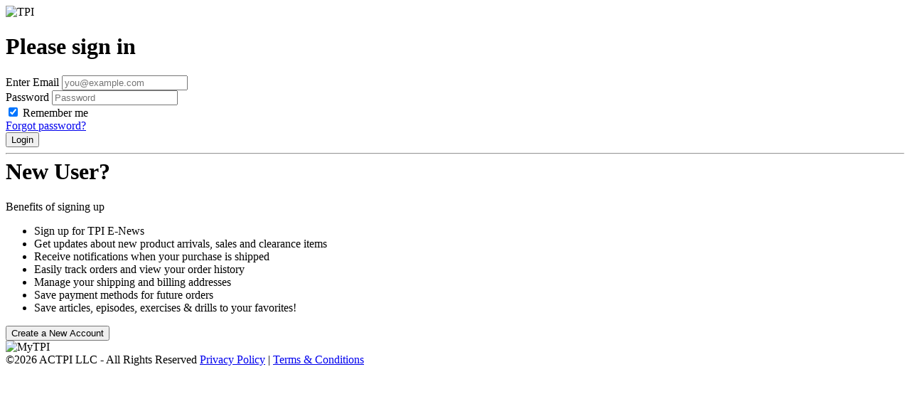

--- FILE ---
content_type: text/html; charset=utf-8
request_url: https://auth.mytpi.com/Account/Login?ReturnUrl=%2Fconnect%2Fauthorize%2Fcallback%3Fclient_id%3Dmytpi%26redirect_uri%3Dhttps%253A%252F%252Fwww.mytpi.com%252Fsignin-oidc%26response_type%3Dcode%26scope%3Dopenid%2520profile%2520roles%2520mytpiapi.write%2520offline_access%26code_challenge%3DrcjHWBZkRmuNsL395bIlHr_I1cvYQxQ5YffaqEnkmpg%26code_challenge_method%3DS256%26state%3DOpenIdConnect.AuthenticationProperties%253DpQ1JW0DV1CQpq8hmKka0mf82WU0QCTKhKfmNzh3JL2dxlCuHSU8Unyp_7DWZIGTHoBvQp3IvjDj0dgCibfKp98_HiUzwAJoZbwoQInHlsspD7_1Xbmd0A0svb3cZtQsMaqrjdbys-0ebCXVDj6Ig-ul-XIdB4Pqv01g33cG6__V6YSg7ZJvv60E7xURqsK3XhIJtXDxnRXsMag-Cgk2b75s_4ahMQuEIloNKUWw07wZv4jwCy1aRnSJIoyhvegRDFZBaOerFgNcRyuhoufEeth0iz2t_xl8nGOQMJBpnIDTVP9vRhMJkDKjsRaIuotiet8w8yyMAce-jKKlWBd4DkjhZMgF5szdzezRTR8sU56Aijoa4%26x-client-SKU%3DID_NET461%26x-client-ver%3D5.3.0.0
body_size: 9927
content:
<!DOCTYPE html>
<html lang="en">
<head>


        <!-- Google tag (gtag.js) -->
        <script async src="https://www.googletagmanager.com/gtag/js?id=G-5GHLLEBB4R"></script>
        <script>
        window.dataLayer = window.dataLayer || [];
        function gtag(){dataLayer.push(arguments);}
        gtag('js', new Date());
        gtag('config', 'G-5GHLLEBB4R');
        </script>
        <!-- Google Tag Manager -->
        <script>(function(w,d,s,l,i){w[l]=w[l]||[];w[l].push({'gtm.start':
        new Date().getTime(),event:'gtm.js'});var f=d.getElementsByTagName(s)[0],
        j=d.createElement(s),dl=l!='dataLayer'?'&l='+l:'';j.async=true;j.src=
        'https://www.googletagmanager.com/gtm.js?id='+i+dl;f.parentNode.insertBefore(j,f);
        })(window,document,'script','dataLayer','GTM-TQF7D4WG');</script>
        <!-- End Google Tag Manager -->


  
    <meta charset="utf-8" />
    <meta http-equiv="X-UA-Compatible" content="IE=edge">
    <meta name="viewport" content="width=device-width, initial-scale=1.0, shrink-to-fit=no" />
    
    <title>TPI | Login</title>

    <link rel="icon" href="/favicon.ico" sizes="32x32">
    <link rel="icon" href="/favicon.svg" type="image/svg+xml">
    <link rel="apple-touch-icon" href="/assets/favicon/tpi-apple-touch-icon.png"><!-- 180×180 -->
    <link rel="manifest" href="/assets/favicon/manifest.webmanifest">


    <link rel="stylesheet" href="/css/style.css" />
    <link rel="stylesheet" href="/css/site.css" />
    <link rel="stylesheet" href="https://cdn.jsdelivr.net/npm/bootstrap-icons@1.11.3/font/bootstrap-icons.min.css">

    <!-- Meta Pixel Code -->
    <script>
        !function(f,b,e,v,n,t,s)
        {if(f.fbq)return;n=f.fbq=function(){n.callMethod?
        n.callMethod.apply(n,arguments):n.queue.push(arguments)};
        if(!f._fbq)f._fbq=n;n.push=n;n.loaded=!0;n.version='2.0';
        n.queue=[];t=b.createElement(e);t.async=!0;
        t.src=v;s=b.getElementsByTagName(e)[0];
        s.parentNode.insertBefore(t,s)}(window, document,'script',
        'https://connect.facebook.net/en_US/fbevents.js');
        fbq('init', '156838268381234');
        fbq('track', 'PageView');
    </script>
    <noscript><img height="1" width="1" style="display:none" src="https://www.facebook.com/tr?id=156838268381234&ev=PageView&noscript=1"/></noscript>
    <!-- End Meta Pixel Code -->
    <style>
        .grecaptcha-badge { 
            visibility: hidden;
        }
    </style>
</head>
<body> 
    
        <!-- Google Tag Manager (noscript) -->
        <noscript><iframe src="https://www.googletagmanager.com/ns.html?id=GTM-TQF7D4WG"
        height="0" width="0" style="display:none;visibility:hidden"></iframe></noscript>
        <!-- End Google Tag Manager (noscript) -->
   <div class="wrapper d-flex align-items-center py-4 bg-inline-image">
        
<main class="w-100 m-auto">
    <div class="form-signin-2-col  mx-auto">
        <div class="card card border-0 shadow">
            <div class="card-body">
                  <form action="/Account/Login" method="post">
                   <div class="row">
                        <div class="col-md-6 vertical-line form-inner-login left-container">
                            <div class="text-center mb-0">
                                <img src="/assets/logos/tpi/logo-tpi-sm-horizontal-dark.svg" width="80" alt="TPI" class="img-fluid mb-4" />
                            </div>
                            <div>
                                <h1 class="h3 mb-3">Please sign in</h1>
                            </div>



                              
                                    <input type="hidden" id="Input_ReturnUrl" name="Input.ReturnUrl" value="/connect/authorize/callback?client_id=mytpi&amp;redirect_uri=https%3A%2F%2Fwww.mytpi.com%2Fsignin-oidc&amp;response_type=code&amp;scope=openid%20profile%20roles%20mytpiapi.write%20offline_access&amp;code_challenge=rcjHWBZkRmuNsL395bIlHr_I1cvYQxQ5YffaqEnkmpg&amp;code_challenge_method=S256&amp;state=OpenIdConnect.AuthenticationProperties%[base64]&amp;x-client-SKU=ID_NET461&amp;x-client-ver=5.3.0.0" />

                                    <div class="form-label-group mb-3">
                                        <label class="form-label" for="Input_Username">Enter Email</label>
                                        <input class="form-control" placeholder="you@example.com" type="email" data-val="true" data-val-email="The Username field is not a valid e-mail address." data-val-required="The Username field is required." id="Input_Username" name="Input.Username" value="">
                                    </div>
                                    <div class="form-label-group mb-3">
                                        <label class="form-label" for="Input_Password">Password</label>
                                        <input type="password" class="form-control" placeholder="Password" autocomplete="off" data-val="true" data-val-required="The Password field is required." id="Input_Password" name="Input.Password">
                                    </div>
                                    <div class="row mb-4">
                                        <div class="col d-flex justify-content-center">
                                            <!-- Checkbox -->
                                            <div class="form-check">
                                                <input class="form-check-input" type="checkbox" value="true" checked="unchecked" data-val="true" data-val-required="The RememberLogin field is required." id="Input_RememberLogin" name="Input.RememberLogin">
                                                <label class="form-check-label" for="Input_RememberLogin"> Remember me </label>
                                            </div>
                                        </div>

                                        <div class="col">
                                            <!-- Simple link -->
                                            <a href="/Account/ForgotPassword?returnUrl=/connect/authorize/callback?client_id=mytpi&amp;redirect_uri=https%3A%2F%2Fwww.mytpi.com%2Fsignin-oidc&amp;response_type=code&amp;scope=openid%20profile%20roles%20mytpiapi.write%20offline_access&amp;code_challenge=rcjHWBZkRmuNsL395bIlHr_I1cvYQxQ5YffaqEnkmpg&amp;code_challenge_method=S256&amp;state=OpenIdConnect.AuthenticationProperties%[base64]&amp;x-client-SKU=ID_NET461&amp;x-client-ver=5.3.0.0">Forgot password?</a>
                                        </div>
                                    </div>

                                    <div class="d-grid gap-2">
                                        <button class="btn btn-lg btn-primary btn-block" name="Input.Button"
                                            value="login">Login</button>
                                    </div>
                               
                                
                        </div> 
                        <hr class="mobile-only"/>
                        <div class="col-md-6 form-inner-login right-container" style="margin-top: -15px;">
                    
                        <div >
                            <h1 class="h3 mb-3">New User?</h1>
                        </div>
                        <p>Benefits of signing up</p>
                        <div>
                            <ul class="check">
                                <li>Sign up for TPI E-News</li>
                                <li>Get updates about new product arrivals, sales and clearance items</li>
                                <li>Receive notifications when your purchase is shipped</li>
                                <li>Easily track orders and view your order history</li>
                                <li>Manage your shipping and billing addresses</li>
                                <li>Save payment methods for future orders</li>
                                <li>Save articles, episodes, exercises &amp; drills to your favorites!</li>
                            </ul>
                        </div>
                        <div class="d-grid gap-2">
                                <button class="btn btn-secondary btn-block btn-lg" name="Input.Button"
                                            value="register">Create a New Account</a>
                        </div>
                        </div>
                   </div>   
                <input name="__RequestVerificationToken" type="hidden" value="CfDJ8OGamDVulVBGnGUXyB40FiCDO6X8m4wV65Aqz0H4QjQ7edzlqBWcWCeYklxc6Ox4neQYk6K2xf4WpkVsro07bmqwi_UFFD-cpSrpC7eS-iuSRTb5Rl0UlYChox7VFIjSBsejXGqgLglUewmU22wbgJI" /><input name="Input.RememberLogin" type="hidden" value="false"></form>
            </div>
        </div>
    </div>
</main>




    <img src="/assets/img/tpi/tpi-idp-signin-1600x1024.jpg" class="bg-image" alt="MyTPI">
    </div>

    <footer class="footer">
        <div class="footer-container">
            <span>©2026 ACTPI LLC - All Rights Reserved</span>
            <span class="footer-links">
                <a href="https://www.mytpi.com/privacy" target="_blank" rel="noopener">Privacy Policy</a> | 
                <a href="https://www.mytpi.com/terms" target="_blank" rel="noopener">Terms & Conditions</a>
            </span>
        </div>
    </footer>
    <script src="/lib/jquery/dist/jquery.slim.min.js"></script>
    <script src="/lib/bootstrap/dist/js/bootstrap.bundle.min.js"></script>

    
</body>
</html>
